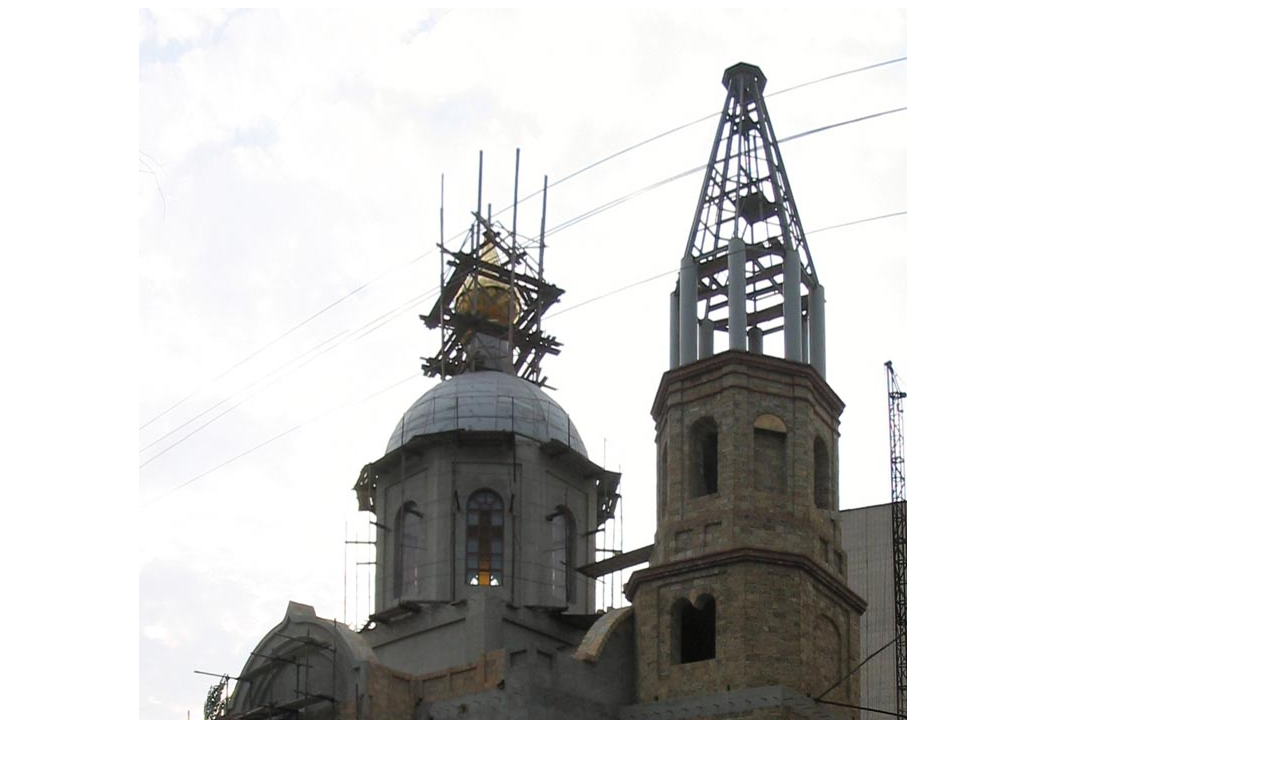

--- FILE ---
content_type: text/html; charset=UTF-8
request_url: https://serg-klymenko.narod.ru/Other_World/Photo/UkraineKherson/IMG_9800-9801.htm
body_size: 4029
content:
<script type="text/javascript">
if(typeof(u_global_data)!='object') u_global_data={};
function ug_clund(){
	if(typeof(u_global_data.clunduse)!='undefined' && u_global_data.clunduse>0 || (u_global_data && u_global_data.is_u_main_h)){
		if(typeof(console)=='object' && typeof(console.log)=='function') console.log('utarget already loaded');
		return;
	}
	u_global_data.clunduse=1;
	if('0'=='1'){
		var d=new Date();d.setTime(d.getTime()+86400000);document.cookie='adbetnetshowed=2; path=/; expires='+d;
		if(location.search.indexOf('clk2398502361292193773143=1')==-1){
			return;
		}
	}else{
		window.addEventListener("click", function(event){
			if(typeof(u_global_data.clunduse)!='undefined' && u_global_data.clunduse>1) return;
			if(typeof(console)=='object' && typeof(console.log)=='function') console.log('utarget click');
			var d=new Date();d.setTime(d.getTime()+86400000);document.cookie='adbetnetshowed=1; path=/; expires='+d;
			u_global_data.clunduse=2;
			new Image().src = "//counter.yadro.ru/hit;ucoz_desktop_click?r"+escape(document.referrer)+(screen&&";s"+screen.width+"*"+screen.height+"*"+(screen.colorDepth||screen.pixelDepth))+";u"+escape(document.URL)+";"+Date.now();
		});
	}
	
	new Image().src = "//counter.yadro.ru/hit;desktop_click_load?r"+escape(document.referrer)+(screen&&";s"+screen.width+"*"+screen.height+"*"+(screen.colorDepth||screen.pixelDepth))+";u"+escape(document.URL)+";"+Date.now();
}

setTimeout(function(){
	if(typeof(u_global_data.preroll_video_57322)=='object' && u_global_data.preroll_video_57322.active_video=='adbetnet') {
		if(typeof(console)=='object' && typeof(console.log)=='function') console.log('utarget suspend, preroll active');
		setTimeout(ug_clund,8000);
	}
	else ug_clund();
},3000);
</script>
	<script type="text/javascript">new Image().src = "//counter.yadro.ru/hit;narodadst1?r"+escape(document.referrer)+(screen&&";s"+screen.width+"*"+screen.height+"*"+(screen.colorDepth||screen.pixelDepth))+";u"+escape(document.URL)+";"+Date.now();</script>
	<script type="text/javascript">new Image().src = "//counter.yadro.ru/hit;narod_desktop_ad?r"+escape(document.referrer)+(screen&&";s"+screen.width+"*"+screen.height+"*"+(screen.colorDepth||screen.pixelDepth))+";u"+escape(document.URL)+";"+Date.now();</script><script type="text/javascript" src="//serg-klymenko.narod.ru/.s/src/jquery-3.3.1.min.js"></script><script type="text/javascript" src="//s254.ucoz.net/cgi/uutils.fcg?a=uSD&ca=2&ug=999&isp=0&r=0.354222704533427"></script>
<!DOCTYPE html PUBLIC "-//W3C//DTD HTML 4.01 Transitional//EN">
<html>
<head>

  <meta http-equiv="content-type" content="text/html; charset=utf-8">

  <meta name="author" content="Sergiy Klymenko">
  <title>Херсон. Фото. Церква Різдва Пресвятої Богородиці (Монастирчик), перехрестя вул. Червонофлотської та 21 Січня</title>
</head>
  <body>

<table width="1030" border="0" cellspacing="0" cellpadding="0">
    <tbody>
     <tr><td valign="Top" width="1030">
      <div align="Center"><font face="Helvetica, Arial, sans-serif">
<img src="./IMG_9800-9801.jpg" 
alt="Херсон. Фото. Церковь Рождества Пресвятой Богородицы (Монастырчик), перекресток ул. Краснофлотской и 21 Января."
title="Херсон. Фото. Церква Різдва Пресвятої Богородиці (Монастирчик), перехрестя вул. Червонофлотської та 21 Січня."
width="768" height="1024" align="Top">
      </font></div>
      </td></tr>
     <tr><td valign="Middle">
      <div style="padding-left: 40pt; " align="Left"><font face="Helvetica, Arial, sans-serif"><small><a href="../../Ukraine.Kherson.htm"><img src="../../Images/back.gif" alt="Назад" width="21" height="22" align="Center" border="0">Назад</a></small>
	</font></div>
      </td></tr>

  </tbody>
</table>

<br>
<HR SIZE=3 ALIGN=center>

<table cellpadding=0 cellspacing=0 border=0 width="1000">
<tr>
<td align="Center" valign="Top" width="150">
<!-- uCoz-counter -->
<script type="text/javascript">document.write('<a href="//serg-klymenko.narod.ru/panel/?a=ustat;u=serg-klymenko;d=o;il=ru" target="_blank" title="uCoz Counter"><img alt="" style="margin:0;padding:0;border:0;" src="//serg-klymenko.narod.ru/stat/'+Math.random()+'?01'+escape(document.referrer)+'" height="31" width="88" /></a>');</script><noscript><a href="//www.ucoz.ru/main/?a=ustat;u=serg-klymenko;d=o;il=ru" target="_blank" title="uCoz Counter"><img alt="" style="margin:0;padding:0;border:0;" src="//serg-klymenko.narod.ru/stat/1368012279" height="31" width="88" /></a></noscript>
<!-- uCoz-counter -->
<br>
<!-- BEGIN OF MyTOP CODE v5.3 -->
<script language="javascript">//<!--
mtI="031005185430";mtG="45";mtT="3";mtS='//c.mystat-in.net/';mtD=document;
mtN=navigator.appName;mtR=escape(mtD.referrer);mtW="";mtC="";mtV="0";mtJ="1";
//--></script><script language="javascript1.1">//<!--
mtV="1";mtJ = (navigator.javaEnabled()?"1":"0");
//--></script><script language="javascript1.2">//<!--
mtC=screen;mtW=mtC.width;mtN!="Netscape"?mtC=mtC.colorDepth:mtC=mtM.pixelDepth;mtV="2";
//--></script><script language="javascript1.3">//<!--
mtV="3";
//--></script><script language="javascript">//<!--
mtUrl="";mtUrl+="\""+mtS+"i"+mtI+"&t"+mtT+"&g"+mtG+"&w"+mtW+"&c"+mtC+"&r"+mtR+"&v"+mtV+"&j"+mtJ+"\"";
mtUrl="<a href=//mytop-in.net/ target=_blank><img src="+mtUrl+" width=88 height=31 border=0 alt=\"Rated by MyTOP\"></a>";
mtD.write(mtUrl);
//--></script>
<noscript>
<a href=//mytop-in.net/ target=_blank><img src=//c.mystat-in.net/i031005185430&t3&g45&j0 width=88 height=31 border=0 alt="Rated by MyTOP"></a>
</noscript>
<!-- END OF MyTOP CODE v5.3 -->
</td>
<td align="Center" valign="Top" width="150">
<!-- HotLog -->
<script language="javascript">
hotlog_js="1.0";
hotlog_r=""+Math.random()+"&s=173161&im=121&r="+escape(document.referrer)+"&pg="+
escape(window.location.href);
document.cookie="hotlog=1; path=/"; hotlog_r+="&c="+(document.cookie?"Y":"N");
</script><script language="javascript1.1">
hotlog_js="1.1";hotlog_r+="&j="+(navigator.javaEnabled()?"Y":"N")</script>
<script language="javascript1.2">
hotlog_js="1.2";
hotlog_r+="&wh="+screen.width+'x'+screen.height+"&px="+
(((navigator.appName.substring(0,3)=="Mic"))?
screen.colorDepth:screen.pixelDepth)</script>
<script language="javascript1.3">hotlog_js="1.3"</script>
<script language="javascript">hotlog_r+="&js="+hotlog_js;
document.write("<a href='//click.hotlog.ru/?173161' target='_top'><img "+
" src='//hit8.hotlog.ru/cgi-bin/hotlog/count?"+
hotlog_r+"&' border=0 width=88 height=31 alt=HotLog></a>")</script>
<noscript><a href=//click.hotlog.ru/?173161 target=_top><img
src="//hit8.hotlog.ru/cgi-bin/hotlog/count?s=173161&im=121" border=0
width="88" height="31" alt="HotLog"></a></noscript>
<!-- /HotLog -->
<br>
<!-- SpyLOG f:0211 -->
<script language="javascript"><!--
Mu="u5524.08.spylog.com";Md=document;Mnv=navigator;Mp=0;
Md.cookie="b=b";Mc=0;if(Md.cookie)Mc=1;Mrn=Math.random();
Mn=(Mnv.appName.substring(0,2)=="Mi")?0:1;Mt=(new Date()).getTimezoneOffset();
Mz="p="+Mp+"&rn="+Mrn+"&c="+Mc+"&t="+Mt;
if(self!=top){Mfr=1;}else{Mfr=0;}Msl="1.0";
//--></script><script language="javascript1.1"><!--
Mpl="";Msl="1.1";Mj = (Mnv.javaEnabled()?"Y":"N");Mz+='&j='+Mj;
//--></script><script language="javascript1.2"><!-- 
Msl="1.2";Ms=screen;Mpx=(Mn==0)?Ms.colorDepth:Ms.pixelDepth;
Mz+="&wh="+Ms.width+'x'+Ms.height+"&px="+Mpx;
//--></script><script language="javascript1.3"><!--
Msl="1.3";//--></script><script language="javascript"><!--
My="";My+="<a href='//"+Mu+"/cnt?cid=552408&f=3&p="+Mp+"&rn="+Mrn+"' target='_blank'>";
My+="<img src='//"+Mu+"/cnt?cid=552408&"+Mz+"&sl="+Msl+"&r="+escape(Md.referrer)+"&fr="+Mfr+"&pg="+escape(window.location.href);
My+="' border=0 width=88 height=31 alt='SpyLOG'>";
My+="</a>";Md.write(My);//--></script><noscript>
<a href="//u5524.08.spylog.com/cnt?cid=552408&f=3&p=0" target="_blank">
<img src="//u5524.08.spylog.com/cnt?cid=552408&p=0" alt='SpyLOG' border='0' width=88 height=31 >
</a></noscript>
<!-- SpyLOG -->
</td>
<td align="Center" valign="Top" width="400">
</td>
<td align="Center" valign="Top" width="150">
<!--Rating@Mail.ru counter-->
<script language="javascript" type="text/javascript"><!--
d=document;var a='';a+=';r='+escape(d.referrer);js=10;//--></script>
<script language="javascript1.1" type="text/javascript"><!--
a+=';j='+navigator.javaEnabled();js=11;//--></script>
<script language="javascript1.2" type="text/javascript"><!--
s=screen;a+=';s='+s.width+'*'+s.height;
a+=';d='+(s.colorDepth?s.colorDepth:s.pixelDepth);js=12;//--></script>
<script language="javascript1.3" type="text/javascript"><!--
js=13;//--></script><script language="javascript" type="text/javascript"><!--
d.write('<a href="//top.mail.ru/jump?from=597015" target="_top">'+
'<img src="//dc.c1.b9.a0.top.mail.ru/counter?id=597015;t=48;js='+js+
a+';rand='+Math.random()+'" alt="Рейтинг@Mail.ru" border="0" '+
'height="31" width="88"><\/a>');if(11<js)d.write('<'+'!-- ');//--></script>
<noscript><a target="_top" href="//top.mail.ru/jump?from=597015">
<img src="//dc.c1.b9.a0.top.mail.ru/counter?js=na;id=597015;t=48" 
height="31" width="88" border="0" alt="Рейтинг@Mail.ru"></a></noscript>
<script language="javascript" type="text/javascript"><!--
if(11<js)d.write('--'+'>');//--></script>
<!--// Rating@Mail.ru counter-->
<br>
<!--begin of Top100 logo-->
<a href="//top100.rambler.ru/home?id=497565">
<img src="//top100-images.rambler.ru/top100/banner-88x31-rambler-gray2.gif" alt="Rambler's Top100" width="88" height="31" border="0"></a>
<!--end of Top100 logo -->
<!--begin of Rambler's Top100 code -->
<script id="top100Counter" type="text/javascript" src="//counter.rambler.ru/top100.jcn?497565"></script>
<noscript><img src="//counter.rambler.ru/top100.cnt?497565" alt="" width="1" height="1" border="0"></noscript>
<!--end of Top100 code-->
</td>
<td align="Center" valign="Top" width="150">
<!-- bigmir)net TOP 100 --><a href=//www.bigmir.net/?cl=54611 target=_blank><script language="javascript"><!--
bmQ='<img src=//c.bigmir.net/?s54611&t8'
bmD=document
bmD.cookie="b=b"
if(bmD.cookie)bmQ+='&c1'
//--></script><script language="javascript1.2"><!-- 
bmS=screen;bmQ+='&d'+(bmS.colorDepth?bmS.colorDepth:bmS.pixelDepth)+"&r"+bmS.width;
//--></script><script language="javascript"><!--
bmF = bmD.referrer.slice(7);
((bmI=bmF.indexOf('/'))!=-1)?(bmF=bmF.substring(0,bmI)):(bmI=bmF.length);
if(bmF!=window.location.href.substring(7,7+bmI))bmQ+='&f'+escape(bmD.referrer);
bmD.write(bmQ+" border=0 width=88 height=31 alt='bigmir TOP100'>");
//--></script></a>
<br>
<!-- BEGIN OF PING CODE v5.1 -->
<script language="javascript">//<!--
id="062003105858";img="count22";script="//counter.topping.com.ua:80/cgi-bin/pinger.cgi";d=document;an=navigator.appName;rf=escape(d.referrer);w="";c="";jv="0";je="u";//-->
</script>
<script language="javascript1.1">//<!--
jv="1";je = (navigator.javaEnabled()?"y":"n");//-->
</script>
<script language="javascript1.2">//<!--
s=screen;w=s.width;an!="Netscape"?c=s.colorDepth:c=s.pixelDepth;jv="2";//-->
</script>
<script language="javascript1.3">//<!--
jv="3";//-->
</script>
<script language="javascript">//<!--
pi="";pi+="\""+script+"?id="+id+"&img="+img+"&w="+w+"&c="+c+"&ref="+rf+"&jsv="+jv+"&jen="+je+"\"";pi="<a href=//www.topping.com.ua/ target=_blank><img src="+pi+" width=88 height=31 border=0 alt=\"Rated by PING\"></a>";d.write(pi);//-->
</script>
<noscript>
<a href=//www.topping.com.ua/ target=_blank><img src=//counter.topping.com.ua:80/cgi-bin/ping.cgi?062003105858;count22 width=88 height=31 border=0 alt="Rated by PING"></a>
</noscript>
<!-- END OF PING CODE v5.1 -->
</td>
</tr>
</table>

<script type="text/javascript">
var gaJsHost = (("https:" == document.location.protocol) ? "https://ssl." : "http://www.");
document.write(unescape("%3Cscript src='" + gaJsHost + "google-analytics.com/ga.js' type='text/javascript'%3E%3C/script%3E"));
</script>
<script type="text/javascript">
try {
var pageTracker = _gat._getTracker("UA-7739080-1");
pageTracker._setDomainName("none");
pageTracker._setAllowLinker(true);
pageTracker._trackPageview();
} catch(err) {}</script>

</body>
</html>